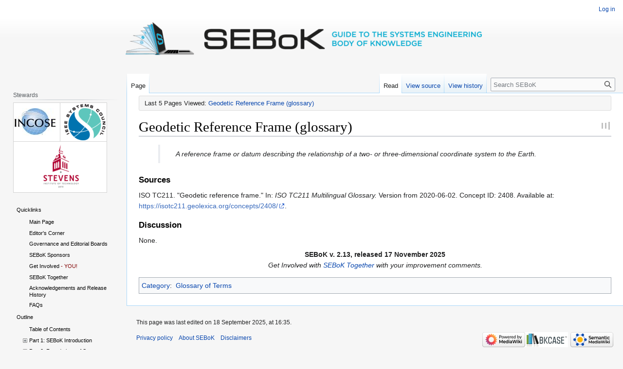

--- FILE ---
content_type: text/html; charset=UTF-8
request_url: https://sebokwiki.org/wiki/Geodetic_Reference_Frame_(glossary)
body_size: 90360
content:
<!DOCTYPE html>
<html class="client-nojs" lang="en" dir="ltr">
<head>
<meta charset="UTF-8"/>
<title>Geodetic Reference Frame (glossary) - SEBoK</title>
<script>document.documentElement.className="client-js";RLCONF={"wgBreakFrames":false,"wgSeparatorTransformTable":["",""],"wgDigitTransformTable":["",""],"wgDefaultDateFormat":"dmy","wgMonthNames":["","January","February","March","April","May","June","July","August","September","October","November","December"],"wgRequestId":"ecdd2d810257ee9b4f67244c","wgCSPNonce":false,"wgCanonicalNamespace":"","wgCanonicalSpecialPageName":false,"wgNamespaceNumber":0,"wgPageName":"Geodetic_Reference_Frame_(glossary)","wgTitle":"Geodetic Reference Frame (glossary)","wgCurRevisionId":76148,"wgRevisionId":76148,"wgArticleId":7079,"wgIsArticle":true,"wgIsRedirect":false,"wgAction":"view","wgUserName":null,"wgUserGroups":["*"],"wgCategories":["Glossary of Terms"],"wgPageContentLanguage":"en","wgPageContentModel":"wikitext","wgRelevantPageName":"Geodetic_Reference_Frame_(glossary)","wgRelevantArticleId":7079,"wgIsProbablyEditable":false,"wgRelevantPageIsProbablyEditable":false,"wgRestrictionEdit":[],
"wgRestrictionMove":[],"wgPageFormsTargetName":null,"wgPageFormsAutocompleteValues":[],"wgPageFormsAutocompleteOnAllChars":false,"wgPageFormsFieldProperties":[],"wgPageFormsCargoFields":[],"wgPageFormsDependentFields":[],"wgPageFormsCalendarValues":[],"wgPageFormsCalendarParams":[],"wgPageFormsCalendarHTML":null,"wgPageFormsGridValues":[],"wgPageFormsGridParams":[],"wgPageFormsContLangYes":null,"wgPageFormsContLangNo":null,"wgPageFormsContLangMonths":[],"wgPageFormsHeightForMinimizingInstances":800,"wgPageFormsShowOnSelect":[],"wgPageFormsScriptPath":"/w/extensions/PageForms","edgValues":null,"wgPageFormsEDSettings":null,"wgAmericanDates":false,"VEForAllToolbarNormal":[{"header":"visualeditor-toolbar-paragraph-format","title":"visualeditor-toolbar-format-tooltip","type":"menu","include":{"group":"format"},"promote":["paragraph"],"demote":["preformatted","blockquote"]},{"header":"visualeditor-toolbar-text-style","title":"visualeditor-toolbar-style-tooltip","include":["bold","italic",
"moreTextStyle"]},{"include":["link"]},{"header":"visualeditor-toolbar-structure","title":"visualeditor-toolbar-structure","type":"list","icon":"listBullet","include":{"group":"structure"},"demote":["outdent","indent"]},{"header":"visualeditor-toolbar-insert","title":"visualeditor-toolbar-insert","type":"list","icon":"add","label":"","include":["insertTable","specialCharacter","warningblock","preformatted","infoblock","ideablock","dontblock","pinblock"]}],"VEForAllToolbarWide":[{"header":"visualeditor-toolbar-paragraph-format","title":"visualeditor-toolbar-format-tooltip","type":"menu","include":{"group":"format"},"promote":["paragraph"],"demote":["preformatted","blockquote"]},{"header":"visualeditor-toolbar-text-style","title":"visualeditor-toolbar-style-tooltip","include":["bold","italic","moreTextStyle"]},{"include":["link"]},{"header":"visualeditor-toolbar-structure","title":"visualeditor-toolbar-structure","type":"list","icon":"listBullet","include":{"group":"structure"},"demote":
["outdent","indent"]},{"header":"visualeditor-toolbar-insert","title":"visualeditor-toolbar-insert","type":"list","icon":"add","label":"","include":["media","insertTable","specialCharacter","warningblock","preformatted","infoblock","ideablock","dontblock","pinblock"]}],"wgVisualEditor":{"pageLanguageCode":"en","pageLanguageDir":"ltr","pageVariantFallbacks":"en"},"wgVector2022PreviewPages":[],"wgULSAcceptLanguageList":[],"wgULSCurrentAutonym":"English","wgMediaViewerOnClick":true,"wgMediaViewerEnabledByDefault":true,"JSBreadCrumbs":{"SiteMaxCrumbs":5,"GlobalMaxCrumbs":20,"ShowAction":false,"ShowSite":false,"Domain":false,"HorizontalSeparator":"»","Horizontal":true,"CSSSelector":[],"LeadingDescription":"Last 5 Pages Viewed:","MaxLength":40,"PageName":"Geodetic Reference Frame (glossary)","Action":""},"VEForAll":{"VisualEditorEnable":1},"wgEditSubmitButtonLabelPublish":false,"wgULSPosition":"personal","wgULSisCompactLinksEnabled":false};RLSTATE={"site.styles":"ready","user.styles":
"ready","user":"ready","user.options":"loading","ext.slideshow.css":"ready","skins.vector.styles.legacy":"ready","ext.visualEditor.desktopArticleTarget.noscript":"ready","ext.smw.style":"ready","ext.smw.tooltip.styles":"ready","ext.uls.pt":"ready"};RLPAGEMODULES=["ext.sebok","ext.slideshow.main","ext.treeandmenu","ext.smw.style","ext.smw.tooltips","smw.entityexaminer","site","mediawiki.page.ready","skins.vector.legacy.js","ext.JSBreadCrumbs","ext.SimpleTooltip","ext.veforall.core.desktop","ext.visualEditor.desktopArticleTarget.init","ext.visualEditor.targetLoader"];</script>
<script>(RLQ=window.RLQ||[]).push(function(){mw.loader.implement("user.options@12s5i",function($,jQuery,require,module){mw.user.tokens.set({"patrolToken":"+\\","watchToken":"+\\","csrfToken":"+\\"});});});</script>
<link rel="stylesheet" href="/w/load.php?lang=en&amp;modules=ext.slideshow.css%7Cext.smw.style%7Cext.smw.tooltip.styles%7Cext.uls.pt%7Cext.visualEditor.desktopArticleTarget.noscript%7Cskins.vector.styles.legacy&amp;only=styles&amp;skin=vector"/>
<script async="" src="/w/load.php?lang=en&amp;modules=startup&amp;only=scripts&amp;raw=1&amp;skin=vector"></script>
<link rel="stylesheet" href="/w/extensions/SEBoK/sebok.css" media="screen"/><link rel="stylesheet" href="/w/extensions/SEBoK/sebok.newlogos.css" media="screen"/><style>#mw-indicator-mw-helplink {display:none;}</style>
<meta name="ResourceLoaderDynamicStyles" content=""/>
<link rel="stylesheet" href="/w/load.php?lang=en&amp;modules=site.styles&amp;only=styles&amp;skin=vector"/>
<meta name="generator" content="MediaWiki 1.39.11"/>
<meta name="format-detection" content="telephone=no"/>
<meta name="keywords" content="Systems, Enginieering, Knowledge, Systems Engineering, Body of Knowledge, systems thinking, community, development, curriculum,  model based systems engineering, software engineering, project management, design, implementation, references, history, foundation"/>
<meta name="twitter:card" content="summary_large_image"/>
<meta name="viewport" content="width=1000"/>
<link rel="alternate" type="application/rdf+xml" title="Geodetic Reference Frame (glossary)" href="/w/index.php?title=Special:ExportRDF/Geodetic_Reference_Frame_(glossary)&amp;xmlmime=rdf"/>
<link rel="icon" href="/extensions/SEBoK/local_images/favicon/favicon.ico"/>
<link rel="search" type="application/opensearchdescription+xml" href="/w/opensearch_desc.php" title="SEBoK (en)"/>
<link rel="EditURI" type="application/rsd+xml" href="https://sebokwiki.org/w/api.php?action=rsd"/>
<script src="//rum-static.pingdom.net/pa-5d56894a9623b000080001b5.js" async></script>
<!-- MSEBOK-63 Favicon -->
<link rel="shortcut icon" href="/favicon.ico" sizes="any" />
<link rel="icon" type="image/svg+xml" href="/favicon.svg" />
<link rel="icon" type="image/png" href="/favicon-96x96.png" sizes="96x96" />
<link rel="apple-touch-icon" sizes="180x180" href="/apple-touch-icon.png" />
<meta name="apple-mobile-web-app-title" content="SEBoK" />
<link rel="manifest" href="/site.webmanifest" />
<meta property="og:title" content="Geodetic Reference Frame (glossary)"/>
<meta property="og:site_name" content="SEBoK"/>
<meta property="og:url" content="https://sebokwiki.org/wiki/Geodetic_Reference_Frame_(glossary)"/>
<meta property="og:image" content="https://sebokwiki.org/w/extensions/SEBoK/local_images/SEBoK_Banner3-cropped.png"/>
<meta property="article:modified_time" content="2025-09-18T16:35:37Z"/>
<meta property="article:published_time" content="2025-09-18T16:35:37Z"/>
<script type="application/ld+json">{"@context":"http:\/\/schema.org","@type":"Article","name":"Geodetic Reference Frame (glossary) - SEBoK","headline":"Geodetic Reference Frame (glossary) - SEBoK","mainEntityOfPage":"<span class=\"mw-page-title-main\">Geodetic Reference Frame (glossary)<\/span>","identifier":"https:\/\/sebokwiki.org\/wiki\/Geodetic_Reference_Frame_(glossary)","url":"https:\/\/sebokwiki.org\/wiki\/Geodetic_Reference_Frame_(glossary)","dateModified":"2025-09-18T16:35:37Z","datePublished":"2025-09-18T16:35:37Z","image":{"@type":"ImageObject","url":"https:\/\/sebokwiki.org\/w\/extensions\/SEBoK\/local_images\/SEBoK_Banner3-cropped.png"},"author":{"@type":"Organization","name":"SEBoK","url":"https:\/\/sebokwiki.org","logo":{"@type":"ImageObject","url":"https:\/\/sebokwiki.org\/w\/extensions\/SEBoK\/local_images\/SEBoK_Banner3-cropped.png","caption":"SEBoK"}},"publisher":{"@type":"Organization","name":"SEBoK","url":"https:\/\/sebokwiki.org","logo":{"@type":"ImageObject","url":"https:\/\/sebokwiki.org\/w\/extensions\/SEBoK\/local_images\/SEBoK_Banner3-cropped.png","caption":"SEBoK"}},"potentialAction":{"@type":"SearchAction","target":"https:\/\/sebokwiki.org\/w\/index.php?title=Special:Search&search={search_term}","query-input":"required name=search_term"}}</script>
</head>
<body class="mediawiki ltr sitedir-ltr mw-hide-empty-elt ns-0 ns-subject page-Geodetic_Reference_Frame_glossary rootpage-Geodetic_Reference_Frame_glossary skin-vector action-view skin-vector-legacy vector-feature-language-in-header-enabled vector-feature-language-in-main-page-header-disabled vector-feature-language-alert-in-sidebar-disabled vector-feature-sticky-header-disabled vector-feature-sticky-header-edit-disabled vector-feature-table-of-contents-disabled vector-feature-visual-enhancement-next-disabled"><div id="mw-page-base" class="noprint"></div>
<div id="mw-head-base" class="noprint"></div>
<div id="content" class="mw-body" role="main">
	<a id="top"></a>
	<div id="siteNotice"></div>
	<div class="mw-indicators">
	<div id="mw-indicator-smw-entity-examiner" class="mw-indicator"><div class="smw-entity-examiner smw-indicator-vertical-bar-loader" data-subject="Geodetic_Reference_Frame_(glossary)#0##" data-dir="ltr" data-uselang="" title="Running an examiner in the background"></div></div>
	</div>
	<h1 id="firstHeading" class="firstHeading mw-first-heading"><span class="mw-page-title-main">Geodetic Reference Frame (glossary)</span></h1>
	<div id="bodyContent" class="vector-body">
		<div id="siteSub" class="noprint">From SEBoK</div>
		<div id="contentSub"></div>
		<div id="contentSub2"></div>
		
		<div id="jump-to-nav"></div>
		<a class="mw-jump-link" href="#mw-head">Jump to navigation</a>
		<a class="mw-jump-link" href="#searchInput">Jump to search</a>
		<div id="mw-content-text" class="mw-body-content mw-content-ltr" lang="en" dir="ltr"><div class="mw-parser-output"><blockquote><p><i>A reference frame or datum describing the relationship of a two- or three-dimensional coordinate system to the Earth.</i></p></blockquote>
<h3><span class="mw-headline" id="Sources">Sources</span></h3>
<p>ISO TC211. "Geodetic reference frame." In: <i>ISO TC211 Multilingual Glossary.</i> Version from 2020-06-02. Concept ID: 2408. Available at: <a rel="nofollow" class="external text" href="https://isotc211.geolexica.org/concepts/2408/">https://isotc211.geolexica.org/concepts/2408/</a>.
</p>
<h3><span class="mw-headline" id="Discussion">Discussion</span></h3>
<p>None.
</p><div class='hf-nsfooter' id='hf-nsfooter-'><center><b>SEBoK v. 2.13, released 17 November 2025</b>
<br /><i>Get Involved with <a href="/wiki/SEBoK_Together" title="SEBoK Together">SEBoK Together</a> with your improvement comments.</i></center></div>
<!-- 
NewPP limit report
Cached time: 20260120174513
Cache expiry: 86400
Reduced expiry: false
Complications: []
[SMW] In‐text annotation parser time: 0.001 seconds
CPU time usage: 0.009 seconds
Real time usage: 0.013 seconds
Preprocessor visited node count: 6/1000000
Post‐expand include size: 0/2097152 bytes
Template argument size: 0/2097152 bytes
Highest expansion depth: 2/100
Expensive parser function count: 0/100
Unstrip recursion depth: 0/20
Unstrip post‐expand size: 0/5000000 bytes
-->
<!--
Transclusion expansion time report (%,ms,calls,template)
100.00%    0.000      1 -total
-->

<!-- Saved in parser cache with key sebok_prod_new-bkcase_:pcache:idhash:7079-0!canonical and timestamp 20260120174513 and revision id 76148.
 -->
</div>
<div class="printfooter" data-nosnippet="">Retrieved from "<a dir="ltr" href="https://sebokwiki.org/w/index.php?title=Geodetic_Reference_Frame_(glossary)&amp;oldid=76148">https://sebokwiki.org/w/index.php?title=Geodetic_Reference_Frame_(glossary)&amp;oldid=76148</a>"</div></div>
		<div id="catlinks" class="catlinks" data-mw="interface"><div id="mw-normal-catlinks" class="mw-normal-catlinks"><a href="/wiki/Special:Categories" title="Special:Categories">Category</a>: <ul><li><a href="/wiki/Category:Glossary_of_Terms" title="Category:Glossary of Terms">Glossary of Terms</a></li></ul></div></div>
	</div>
</div>

<div id="mw-navigation">
	<h2>Navigation menu</h2>
	<div id="mw-head">
		

<nav id="p-personal" class="vector-menu mw-portlet mw-portlet-personal vector-user-menu-legacy" aria-labelledby="p-personal-label" role="navigation"  >
	<h3
		id="p-personal-label"
		
		class="vector-menu-heading "
	>
		<span class="vector-menu-heading-label">Personal tools</span>
	</h3>
	<div class="vector-menu-content">
		
		<ul class="vector-menu-content-list"><li id="pt-login" class="mw-list-item"><a href="/w/index.php?title=Special:UserLogin&amp;returnto=Geodetic+Reference+Frame+%28glossary%29" title="You are encouraged to log in; however, it is not mandatory [o]" accesskey="o"><span>Log in</span></a></li></ul>
		
	</div>
</nav>

		<div id="left-navigation">
			

<nav id="p-namespaces" class="vector-menu mw-portlet mw-portlet-namespaces vector-menu-tabs vector-menu-tabs-legacy" aria-labelledby="p-namespaces-label" role="navigation"  >
	<h3
		id="p-namespaces-label"
		
		class="vector-menu-heading "
	>
		<span class="vector-menu-heading-label">Namespaces</span>
	</h3>
	<div class="vector-menu-content">
		
		<ul class="vector-menu-content-list"><li id="ca-nstab-main" class="selected mw-list-item"><a href="/wiki/Geodetic_Reference_Frame_(glossary)" title="View the content page [c]" accesskey="c"><span>Page</span></a></li><li id="ca-talk" class="new mw-list-item"><a href="/w/index.php?title=Talk:Geodetic_Reference_Frame_(glossary)&amp;action=edit&amp;redlink=1" rel="discussion" title="Discussion about the content page (page does not exist) [t]" accesskey="t"><span>Discussion</span></a></li></ul>
		
	</div>
</nav>

			

<nav id="p-variants" class="vector-menu mw-portlet mw-portlet-variants emptyPortlet vector-menu-dropdown" aria-labelledby="p-variants-label" role="navigation"  >
	<input type="checkbox"
		id="p-variants-checkbox"
		role="button"
		aria-haspopup="true"
		data-event-name="ui.dropdown-p-variants"
		class="vector-menu-checkbox"
		aria-labelledby="p-variants-label"
	/>
	<label
		id="p-variants-label"
		 aria-label="Change language variant"
		class="vector-menu-heading "
	>
		<span class="vector-menu-heading-label">English</span>
	</label>
	<div class="vector-menu-content">
		
		<ul class="vector-menu-content-list"></ul>
		
	</div>
</nav>

		</div>
		<div id="right-navigation">
			

<nav id="p-views" class="vector-menu mw-portlet mw-portlet-views vector-menu-tabs vector-menu-tabs-legacy" aria-labelledby="p-views-label" role="navigation"  >
	<h3
		id="p-views-label"
		
		class="vector-menu-heading "
	>
		<span class="vector-menu-heading-label">Views</span>
	</h3>
	<div class="vector-menu-content">
		
		<ul class="vector-menu-content-list"><li id="ca-view" class="selected mw-list-item"><a href="/wiki/Geodetic_Reference_Frame_(glossary)"><span>Read</span></a></li><li id="ca-viewsource" class="mw-list-item"><a href="/w/index.php?title=Geodetic_Reference_Frame_(glossary)&amp;action=edit" title="This page is protected.&#10;You can view its source [e]" accesskey="e"><span>View source</span></a></li><li id="ca-history" class="mw-list-item"><a href="/w/index.php?title=Geodetic_Reference_Frame_(glossary)&amp;action=history" title="Past revisions of this page [h]" accesskey="h"><span>View history</span></a></li></ul>
		
	</div>
</nav>

			

<nav id="p-cactions" class="vector-menu mw-portlet mw-portlet-cactions emptyPortlet vector-menu-dropdown" aria-labelledby="p-cactions-label" role="navigation"  title="More options" >
	<input type="checkbox"
		id="p-cactions-checkbox"
		role="button"
		aria-haspopup="true"
		data-event-name="ui.dropdown-p-cactions"
		class="vector-menu-checkbox"
		aria-labelledby="p-cactions-label"
	/>
	<label
		id="p-cactions-label"
		
		class="vector-menu-heading "
	>
		<span class="vector-menu-heading-label">More</span>
	</label>
	<div class="vector-menu-content">
		
		<ul class="vector-menu-content-list"></ul>
		
	</div>
</nav>

			
<div id="p-search" role="search" class="vector-search-box-vue  vector-search-box-show-thumbnail vector-search-box-auto-expand-width vector-search-box">
	<div>
			<h3 >
				<label for="searchInput">Search</label>
			</h3>
		<form action="/w/index.php" id="searchform"
			class="vector-search-box-form">
			<div id="simpleSearch"
				class="vector-search-box-inner"
				 data-search-loc="header-navigation">
				<input class="vector-search-box-input"
					 type="search" name="search" placeholder="Search SEBoK" aria-label="Search SEBoK" autocapitalize="sentences" title="Search SEBoK [f]" accesskey="f" id="searchInput"
				>
				<input type="hidden" name="title" value="Special:Search">
				<input id="mw-searchButton"
					 class="searchButton mw-fallbackSearchButton" type="submit" name="fulltext" title="Search the pages for this text" value="Search">
				<input id="searchButton"
					 class="searchButton" type="submit" name="go" title="Go to a page with this exact name if it exists" value="Go">
			</div>
		</form>
	</div>
</div>

		</div>
	</div>
	

<div id="mw-panel">
	<div id="p-logo" role="banner">
		<a class="mw-wiki-logo" href="/wiki/Guide_to_the_Systems_Engineering_Body_of_Knowledge_(SEBoK)"
			title="Visit the main page"></a>
	</div>
	

<nav id="p-Stewards" class="vector-menu mw-portlet mw-portlet-Stewards vector-menu-portal portal" aria-labelledby="p-Stewards-label" role="navigation"  >
	<h3
		id="p-Stewards-label"
		
		class="vector-menu-heading "
	>
		<span class="vector-menu-heading-label">Stewards</span>
	</h3>
	<div class="vector-menu-content">
		
		<ul class="vector-menu-content-list"></ul>
		<div class="after-portlet after-portlet-Stewards"><div class="mw-parser-output"><div id="steward-logos">
<table>
<tbody><tr>
<td style="background-color: #ffffff; padding-right: 8px; vertical-align:middle;"><a href="https://www.incose.org/" rel="nofollow"><img alt="INCOSE-logo-2016.jpg" src="/w/images/thumb/e/e0/INCOSE-logo-2016.jpg/85px-INCOSE-logo-2016.jpg" decoding="async" width="85" height="57" srcset="/w/images/thumb/e/e0/INCOSE-logo-2016.jpg/128px-INCOSE-logo-2016.jpg 1.5x, /w/images/thumb/e/e0/INCOSE-logo-2016.jpg/170px-INCOSE-logo-2016.jpg 2x" data-file-width="1000" data-file-height="673" /></a>
</td>
<td style="background-color: #ffffff; padding-left: 8px;"><div class="center"><div class="floatnone"><a href="https://ieeesystemscouncil.org/" title="Institute of Electrical and Electronics Engineers Computer Society" rel="nofollow"><img alt="Institute of Electrical and Electronics Engineers Computer Society" src="/w/images/thumb/1/12/Ieee_systems_council_logo.png/85px-Ieee_systems_council_logo.png" decoding="async" width="85" height="75" srcset="/w/images/thumb/1/12/Ieee_systems_council_logo.png/128px-Ieee_systems_council_logo.png 1.5x, /w/images/thumb/1/12/Ieee_systems_council_logo.png/170px-Ieee_systems_council_logo.png 2x" data-file-width="220" data-file-height="193" /></a></div></div>
</td></tr>
<tr>
<td colspan="2" style="background-color: #ffffff"><div class="center"><div class="floatnone"><a href="https://sercuarc.org/" title="Systems Engineering Research" rel="nofollow"><img alt="Systems Engineering Research" src="/w/images/thumb/0/0b/Stevens-Official-PMSColor-R.png/90px-Stevens-Official-PMSColor-R.png" decoding="async" width="90" height="100" srcset="/w/images/thumb/0/0b/Stevens-Official-PMSColor-R.png/135px-Stevens-Official-PMSColor-R.png 1.5x, /w/images/thumb/0/0b/Stevens-Official-PMSColor-R.png/180px-Stevens-Official-PMSColor-R.png 2x" data-file-width="367" data-file-height="407" /></a></div></div>
</td></tr></tbody></table>
</div></div></div>
	</div>
</nav>

	

<nav id="p-Quicklinks" class="vector-menu mw-portlet mw-portlet-Quicklinks vector-menu-portal portal" aria-labelledby="p-Quicklinks-label" role="navigation"  >
	<h3
		id="p-Quicklinks-label"
		
		class="vector-menu-heading "
	>
		<span class="vector-menu-heading-label">Quicklinks</span>
	</h3>
	<div class="vector-menu-content">
		
		<ul class="vector-menu-content-list"><li id="n-Main-Page" class="mw-list-item"><a href="/wiki/Main_Page"><span>Main Page</span></a></li><li id="n-Note-to-Reviewers" class="mw-list-item"><a href="/wiki/Note_to_Reviewers"><span>Note to Reviewers</span></a></li><li id="n-How-to-Read-the-SEBoK" class="mw-list-item"><a href="/wiki/How_to_Read_the_SEBoK"><span>How to Read the SEBoK</span></a></li><li id="n-Acknowledgements" class="mw-list-item"><a href="/wiki/Acknowledgements"><span>Acknowledgements</span></a></li><li id="n-Copyright-Information" class="mw-list-item"><a href="/wiki/Bkcase_wiki:Copyright"><span>Copyright Information</span></a></li><li id="n-About-the-SEBoK" class="mw-list-item"><a href="/wiki/1.0_SEBoK:About"><span>About the SEBoK</span></a></li><li id="n-Download-SEBoK-PDF" class="mw-list-item"><a href="/wiki/Download_SEBoK_PDF"><span>Download SEBoK PDF</span></a></li></ul>
		
	</div>
</nav>


<nav id="p-Outline" class="vector-menu mw-portlet mw-portlet-Outline vector-menu-portal portal" aria-labelledby="p-Outline-label" role="navigation"  >
	<h3
		id="p-Outline-label"
		
		class="vector-menu-heading "
	>
		<span class="vector-menu-heading-label">Outline</span>
	</h3>
	<div class="vector-menu-content">
		
		<ul class="vector-menu-content-list"><li id="n-Table-of-Contents" class="mw-list-item"><a href="/wiki/SEBoK_0.75_Outline"><span>Table of Contents</span></a></li><li id="n-Part-1:-Introduction" class="mw-list-item"><a href="/wiki/SEBoK_0.5_Introduction"><span>Part 1: Introduction</span></a></li><li id="n-Part-2:-Systems" class="mw-list-item"><a href="/wiki/Systems"><span>Part 2: Systems</span></a></li><li id="n-Part-3:-SE-and-Management" class="mw-list-item"><a href="/wiki/Systems_Engineering_and_Management"><span>Part 3: SE and Management</span></a></li><li id="n-Part-4:-Applications-of-SE" class="mw-list-item"><a href="/wiki/Applications_of_Systems_Engineering"><span>Part 4: Applications of SE</span></a></li><li id="n-Part-5:-Enabling-SE" class="mw-list-item"><a href="/wiki/Enabling_Systems_Engineering"><span>Part 5: Enabling SE</span></a></li><li id="n-Part-6:-Related-Disciplines" class="mw-list-item"><a href="/wiki/Related_Disciplines"><span>Part 6: Related Disciplines</span></a></li><li id="n-Part-7:-Examples" class="mw-list-item"><a href="/wiki/Systems_Engineering_Implementation_Examples"><span>Part 7: Examples</span></a></li></ul>
		
	</div>
</nav>


<nav id="p-Navigation" class="vector-menu mw-portlet mw-portlet-Navigation vector-menu-portal portal" aria-labelledby="p-Navigation-label" role="navigation"  >
	<h3
		id="p-Navigation-label"
		
		class="vector-menu-heading "
	>
		<span class="vector-menu-heading-label">Navigation</span>
	</h3>
	<div class="vector-menu-content">
		
		<ul class="vector-menu-content-list"><li id="n-Knowledge-Areas" class="mw-list-item"><a href="/wiki/Category:Knowledge_Area"><span>Knowledge Areas</span></a></li><li id="n-Topics" class="mw-list-item"><a href="/wiki/Category:Topic"><span>Topics</span></a></li><li id="n-Use-Cases" class="mw-list-item"><a href="/wiki/Category:Use_Case"><span>Use Cases</span></a></li><li id="n-Case-Studies" class="mw-list-item"><a href="/wiki/Category:Case_Study"><span>Case Studies</span></a></li><li id="n-Vignettes" class="mw-list-item"><a href="/wiki/Category:Vignette"><span>Vignettes</span></a></li><li id="n-Glossary-of-Terms" class="mw-list-item"><a href="/wiki/Category:Glossary_of_Terms"><span>Glossary of Terms</span></a></li><li id="n-Acronyms" class="mw-list-item"><a href="/wiki/Acronyms"><span>Acronyms</span></a></li><li id="n-Primary-References" class="mw-list-item"><a href="/wiki/Category:Primary_Reference"><span>Primary References</span></a></li></ul>
		
	</div>
</nav>


<nav id="p-tb" class="vector-menu mw-portlet mw-portlet-tb vector-menu-portal portal" aria-labelledby="p-tb-label" role="navigation"  >
	<h3
		id="p-tb-label"
		
		class="vector-menu-heading "
	>
		<span class="vector-menu-heading-label">Tools</span>
	</h3>
	<div class="vector-menu-content">
		
		<ul class="vector-menu-content-list"><li id="t-whatlinkshere" class="mw-list-item"><a href="/wiki/Special:WhatLinksHere/Geodetic_Reference_Frame_(glossary)" title="A list of all wiki pages that link here [j]" accesskey="j"><span>What links here</span></a></li><li id="t-recentchangeslinked" class="mw-list-item"><a href="/wiki/Special:RecentChangesLinked/Geodetic_Reference_Frame_(glossary)" rel="nofollow" title="Recent changes in pages linked from this page [k]" accesskey="k"><span>Related changes</span></a></li><li id="t-specialpages" class="mw-list-item"><a href="/wiki/Special:SpecialPages" title="A list of all special pages [q]" accesskey="q"><span>Special pages</span></a></li><li id="t-print" class="mw-list-item"><a href="javascript:print();" rel="alternate" title="Printable version of this page [p]" accesskey="p"><span>Printable version</span></a></li><li id="t-permalink" class="mw-list-item"><a href="/w/index.php?title=Geodetic_Reference_Frame_(glossary)&amp;oldid=76148" title="Permanent link to this revision of this page"><span>Permanent link</span></a></li><li id="t-info" class="mw-list-item"><a href="/w/index.php?title=Geodetic_Reference_Frame_(glossary)&amp;action=info" title="More information about this page"><span>Page information</span></a></li><li id="t-cite" class="mw-list-item"><a href="/w/index.php?title=Special:CiteThisPage&amp;page=Geodetic_Reference_Frame_%28glossary%29&amp;id=76148&amp;wpFormIdentifier=titleform" title="Information on how to cite this page"><span>Cite this page</span></a></li></ul>
		
	</div>
</nav>


<nav id="p-_" class="vector-menu mw-portlet mw-portlet- vector-menu-portal portal" aria-labelledby="p-_-label" role="navigation"  >
	<h3
		id="p-_-label"
		
		class="vector-menu-heading "
	>
		<span class="vector-menu-heading-label"> </span>
	</h3>
	<div class="vector-menu-content">
		
		<ul class="vector-menu-content-list"></ul>
		<div class="after-portlet after-portlet-"><div class="fancytree todo" id="_75"><div class="opts" style="display:none">{"openlevels":0,"minExpandLevel":2}</div><ul id="treeData" style="display:none"><li class="root">Quicklinks<ul><li><span><a href="/wiki/Main_Page" class="mw-redirect" title="Main Page">Main Page</a></span></li>
<li><span><a href="/wiki/Editor%27s_Corner" title="Editor&#39;s Corner">Editor's Corner</a></span></li>
<li><span><a href="/wiki/Governance_and_Editorial_Boards" title="Governance and Editorial Boards">Governance and Editorial Boards</a></span></li>
<li><span><a href="/wiki/SEBoK_Sponsors" title="SEBoK Sponsors">SEBoK Sponsors</a></span></li>
<li><span><a href="/wiki/Get_Involved" title="Get Involved">Get Involved</a><span style="color:#800000"> - YOU!</span></span></li>
<li><span><a href="/wiki/SEBoK_Together" title="SEBoK Together">SEBoK Together</a></span></li>
<li><span><a href="/wiki/Acknowledgements_and_Release_History" title="Acknowledgements and Release History">Acknowledgements and Release History</a></span></li>
<li><span><a href="/wiki/FAQs" title="FAQs">FAQs</a></span></li></ul></li></ul></div><script type="">if('prepareTAM' in window) window.prepareTAM();</script>
<div id="outline-tree"><div class="fancytree todo"><div class="opts" style="display:none">{"minExpandLevel":2}</div><ul id="treeData" style="display:none"><li class="root">Outline<ul><li><span><a href="/wiki/SEBoK_Table_of_Contents" title="SEBoK Table of Contents">Table of Contents</a></span></li>
<li><span><a href="/wiki/SEBoK_Introduction" class="cat-part cat-part_1" title="SEBoK Introduction">Part 1: SEBoK Introduction</a></span>
<ul><li><span><a href="/wiki/Introduction_to_the_SEBoK" class="cat-introduction_to_the_sebok cat-part_1" title="Introduction to the SEBoK">Introduction to the SEBoK</a></span>
<ul><li><span><a href="/wiki/Scope_of_the_SEBoK" class="cat-introduction_to_the_sebok cat-part_1" title="Scope of the SEBoK">Scope of the SEBoK</a></span></li>
<li><span><a href="/wiki/Structure_of_the_SEBoK" class="cat-introduction_to_the_sebok cat-part_1" title="Structure of the SEBoK">Structure of the SEBoK</a></span></li></ul></li>
<li><span><a href="/wiki/Introduction_to_Systems_Engineering" class="cat-introduction_to_systems_engineering cat-part_1" title="Introduction to Systems Engineering">Introduction to Systems Engineering</a> </span>
<ul><li><span><a href="/wiki/Systems_Engineering_Overview" class="cat-introduction_to_systems_engineering cat-part_1" title="Systems Engineering Overview">Systems Engineering Overview</a></span></li>
<li><span><a href="/wiki/Fundamentals_for_Digital_Engineering" class="cat-introduction_to_systems_engineering cat-part_1 cat-topic" title="Fundamentals for Digital Engineering">Fundamentals for Digital Engineering</a></span></li>
<li><span><a href="/wiki/Economic_Value_of_Systems_Engineering" class="cat-introduction_to_systems_engineering cat-part_1 cat-topic" title="Economic Value of Systems Engineering">Economic Value of Systems Engineering</a></span></li>
<li><span><a href="/wiki/A_Brief_History_of_Systems_Engineering" title="A Brief History of Systems Engineering">A Brief History of Systems Engineering</a></span></li>
<li><span><a href="/wiki/Systems_Engineering:_Historic_and_Future_Challenges" class="cat-introduction_to_systems_engineering cat-part_1 cat-topic" title="Systems Engineering: Historic and Future Challenges">Systems Engineering: Historic and Future Challenges</a></span></li>
<li><span><a href="/wiki/Systems_Engineering_and_Other_Disciplines" class="cat-introduction_to_systems_engineering cat-part_1" title="Systems Engineering and Other Disciplines">Systems Engineering and Other Disciplines</a></span></li>
<li><span><a href="/wiki/Fundamentals_for_Future_Systems_Engineering" title="Fundamentals for Future Systems Engineering">Fundamentals for Future Systems Engineering</a></span></li></ul></li>
<li><span><a href="/wiki/SEBoK_Users_and_Uses" class="cat-part_1 cat-sebok_users_and_uses" title="SEBoK Users and Uses">SEBoK Users and Uses</a></span>
<ul><li><span><a href="/wiki/Guidance_for_Systems_Engineering_Novices" class="cat-part_1 cat-sebok_users_and_uses" title="Guidance for Systems Engineering Novices">Guidance for Systems Engineering Novices</a></span></li>
<li><span><a href="/wiki/Guidance_for_Systems_Engineers" class="cat-part_1 cat-sebok_users_and_uses cat-use_case" title="Guidance for Systems Engineers">Guidance for Systems Engineers</a></span></li>
<li><span><a href="/wiki/Guidance_for_Engineers" class="cat-part_1 cat-sebok_users_and_uses cat-use_case" title="Guidance for Engineers">Guidance for Engineers</a></span></li>
<li><span><a href="/wiki/Guidance_for_Systems_Engineering_Customers" class="cat-part_1 cat-sebok_users_and_uses cat-use_case" title="Guidance for Systems Engineering Customers">Guidance for Systems Engineering Customers</a></span></li>
<li><span><a href="/wiki/Guidance_for_Educators_and_Researchers" class="cat-part_1 cat-sebok_users_and_uses cat-use_case" title="Guidance for Educators and Researchers">Guidance for Educators and Researchers</a></span></li>
<li><span><a href="/wiki/Guidance_for_General_Managers" class="cat-part_1 cat-sebok_users_and_uses cat-use_case" title="Guidance for General Managers">Guidance for General Managers</a></span></li></ul></li></ul></li>
<li><span><a href="/wiki/Foundations_of_Systems_Engineering" class="cat-part cat-part_2" title="Foundations of Systems Engineering">Part 2: Foundations of Systems Engineering</a></span>
<ul><li><span><a href="/wiki/Systems_Engineering_Fundamentals" class="cat-knowledge_area cat-part_2" title="Systems Engineering Fundamentals">Systems Engineering Fundamentals</a></span>
<ul><li><span><a href="/wiki/Introduction_to_Systems_Engineering_Fundamentals" class="cat-part_2 cat-systems_fundamentals cat-topic" title="Introduction to Systems Engineering Fundamentals">Introduction to Systems Engineering Fundamentals</a></span></li>
<li><span><a href="/wiki/Systems_Engineering_Core_Concepts" class="cat-introduction_to_se_transformation cat-part_1 cat-topic" title="Systems Engineering Core Concepts">Systems Engineering Core Concepts</a></span></li>
<li><span><a href="/wiki/Systems_Engineering_Principles" class="cat-part_1 cat-topic" title="Systems Engineering Principles">Systems Engineering Principles</a></span></li>
<li><span><a href="/wiki/Systems_Engineering_Heuristics" class="cat-part_1 cat-topic" title="Systems Engineering Heuristics">Systems Engineering Heuristics</a></span></li></ul></li>
<li><span><a href="/wiki/The_Nature_of_Systems" class="cat-knowledge_area cat-part_2" title="The Nature of Systems">The Nature of Systems</a></span>
<ul><li><span><a href="/wiki/Engineered_Systems" class="cat-part_2 cat-systems_fundamentals cat-topic" title="Engineered Systems">Engineered Systems</a> - <span style="color:#800000">Renamed article</span></span></li>
<li><span><a href="/wiki/Natural_Systems" class="cat-part_2 cat-the_nature_of_systems cat-topic" title="Natural Systems">Natural Systems</a> - <span style="color:#800000">New article</span></span></li>
<li><span><a href="/wiki/Principles_and_Attributes_of_Natural_Systems" class="cat-part_2 cat-the_nature_of_systems cat-topic" title="Principles and Attributes of Natural Systems">Principles and Attributes of Natural Systems</a> - <span style="color:#800000">New article</span></span></li>
<li><span><a href="/wiki/Value_Proposition_for_Systems_Engineering" class="cat-part_2 cat-the_nature_of_systems cat-topic" title="Value Proposition for Systems Engineering">Value Proposition for Systems Engineering</a> - <span style="color:#800000">New article</span></span></li>
<li><span><a href="/wiki/Identity_and_Togetherness_of_Systems" class="cat-part_2 cat-the_nature_of_systems cat-topic" title="Identity and Togetherness of Systems">Identity and Togetherness of Systems</a> - <span style="color:#800000">New article</span></span></li>
<li><span><a href="/wiki/Behavior_and_Dynamics_of_Systems" class="cat-part_2 cat-the_nature_of_systems cat-topic" title="Behavior and Dynamics of Systems">Behavior and Dynamics of Systems</a> - <span style="color:#800000">New article</span></span></li>
<li><span><a href="/wiki/Cycles_and_the_Phases_of_Systems" class="cat-part_2 cat-topic" title="Cycles and the Phases of Systems">Cycles and the Phases of Systems</a> - <span style="color:#800000">Renamed article</span></span></li>
<li><span><a href="/wiki/Purpose_and_the_Capability_of_Systems" class="cat-part_2 cat-the_nature_of_systems cat-topic" title="Purpose and the Capability of Systems">Purpose and the Capability of Systems</a> - <span style="color:#800000">New article</span></span></li>
<li><span><a href="/wiki/Value_and_the_Quality_of_Systems" class="cat-part_2 cat-the_nature_of_systems cat-topic" title="Value and the Quality of Systems">Value and the Quality of Systems</a> - <span style="color:#800000">New article</span></span></li>
<li><span><a href="/wiki/Consciousness_and_the_Experience_of_Systems" class="cat-part_2 cat-the_nature_of_systems cat-topic" title="Consciousness and the Experience of Systems">Consciousness and the Experience of Systems</a> - <span style="color:#800000">New article</span></span></li></ul></li>
<li><span><a href="/wiki/Systems_Science" class="cat-knowledge_area cat-part_2 cat-systems_science" title="Systems Science">Systems Science</a></span>
<ul><li><span><a href="/wiki/History_of_Systems_Science" class="cat-part_2 cat-systems_science cat-topic" title="History of Systems Science">History of Systems Science</a></span></li>
<li><span><a href="/wiki/Systems_Approaches" class="mw-redirect" title="Systems Approaches">Systems Approaches</a></span></li>
<li><span><a href="/wiki/Complexity" class="cat-part_2 cat-systems_science cat-topic" title="Complexity">Complexity</a></span></li>
<li><span><a href="/wiki/Emergence" class="cat-part_2 cat-systems_fundamentals cat-topic" title="Emergence">Emergence</a></span></li></ul></li>
<li><span><a href="/wiki/Systems_Thinking" class="cat-knowledge_area cat-part_2" title="Systems Thinking">Systems Thinking</a></span>
<ul><li><span><a href="/wiki/What_is_Systems_Thinking%3F" class="cat-part_2 cat-systems_thinking cat-topic" title="What is Systems Thinking?">What is Systems Thinking?</a></span></li>
<li><span><a href="/wiki/Concepts_of_Systems_Thinking" class="cat-part_2 cat-systems_thinking cat-topic" title="Concepts of Systems Thinking">Concepts of Systems Thinking</a></span></li>
<li><span><a href="/wiki/Principles_of_Systems_Thinking" class="cat-part_2 cat-systems_thinking cat-topic" title="Principles of Systems Thinking">Principles of Systems Thinking</a></span></li>
<li><span><a href="/wiki/Patterns_of_Systems_Thinking" class="cat-part_2 cat-systems_thinking cat-topic" title="Patterns of Systems Thinking">Patterns of Systems Thinking</a></span></li></ul></li>
<li><span><a href="/wiki/Representing_Systems_with_Models" class="cat-knowledge_area cat-part_2" title="Representing Systems with Models">Representing Systems with Models</a></span>
<ul><li><span><a href="/wiki/What_is_a_Model%3F" class="cat-part_2 cat-representing_systems_with_models cat-topic" title="What is a Model?">What is a Model?</a></span></li>
<li><span><a href="/wiki/Why_Model%3F" class="cat-part_2 cat-representing_systems_with_models cat-topic" title="Why Model?">Why Model?</a></span></li>
<li><span><a href="/wiki/Types_of_Models" class="cat-part_2 cat-representing_systems_with_models cat-topic" title="Types of Models">Types of Models</a></span></li>
<li><span><a href="/wiki/System_Modeling_Concepts" class="cat-part_2 cat-representing_systems_with_models cat-topic" title="System Modeling Concepts">System Modeling Concepts</a></span></li>
<li><span><a href="/wiki/Integrating_Supporting_Aspects_into_System_Models" class="cat-part_2 cat-representing_systems_with_models cat-topic" title="Integrating Supporting Aspects into System Models">Integrating Supporting Aspects into System Models</a></span></li>
<li><span><a href="/wiki/Modeling_Standards" class="cat-part_2 cat-representing_systems_with_models cat-topic" title="Modeling Standards">Modeling Standards</a></span></li></ul></li>
<li><span><a href="/wiki/Systems_Approach_Applied_to_Engineered_Systems" class="cat-knowledge_area cat-part_2" title="Systems Approach Applied to Engineered Systems">Systems Approach Applied to Engineered Systems</a></span>
<ul><li><span><a href="/wiki/Overview_of_the_Systems_Approach" class="cat-part_2 cat-systems_approach_applied_to_engineered_systems cat-topic" title="Overview of the Systems Approach">Overview of the Systems Approach</a></span></li>
<li><span><a href="/wiki/Engineered_System_Context" class="cat-part_2 cat-systems_approach_applied_to_engineered_systems cat-topic" title="Engineered System Context">Engineered System Context</a></span></li>
<li><span><a href="/wiki/Identifying_and_Understanding_Problems_and_Opportunities" class="cat-part_2 cat-systems_approach_applied_to_engineered_systems cat-topic" title="Identifying and Understanding Problems and Opportunities">Identifying and Understanding Problems and Opportunities</a></span></li>
<li><span><a href="/wiki/Synthesizing_Possible_Solutions" class="cat-part_2 cat-systems_approach_applied_to_engineered_systems cat-topic" title="Synthesizing Possible Solutions">Synthesizing Possible Solutions</a></span></li>
<li><span><a href="/wiki/Analysis_and_Selection_between_Alternative_Solutions" class="cat-part_2 cat-systems_approach_applied_to_engineered_systems cat-topic" title="Analysis and Selection between Alternative Solutions">Analysis and Selection between Alternative Solutions</a></span></li>
<li><span><a href="/wiki/Implementing_and_Proving_a_Solution" class="cat-part_2 cat-systems_approach_applied_to_engineered_systems cat-topic" title="Implementing and Proving a Solution">Implementing and Proving a Solution</a></span></li>
<li><span><a href="/wiki/Deploying,_Using,_and_Sustaining_Systems_to_Solve_Problems" class="cat-part_2 cat-systems_approach_applied_to_engineered_systems cat-topic" title="Deploying, Using, and Sustaining Systems to Solve Problems">Deploying, Using, and Sustaining Systems to Solve Problems</a></span></li>
<li><span><a href="/wiki/Applying_the_Systems_Approach" class="cat-part_2 cat-systems_approach_applied_to_engineered_systems cat-topic" title="Applying the Systems Approach">Applying the Systems Approach</a></span></li></ul></li></ul></li>
<li><span><a href="/wiki/Systems_Engineering_and_Management" class="cat-part cat-part_3" title="Systems Engineering and Management">Part 3: SE and Management</a></span>
<ul><li><span><a href="/wiki/Systems_Engineering_STEM_Overview" class="cat-knowledge_area cat-part_3" title="Systems Engineering STEM Overview">Systems Engineering STEM Overview</a></span></li>
<li><span><a href="/wiki/Model-Based_Systems_Engineering_(MBSE)" class="cat-knowledge_area cat-part_3" title="Model-Based Systems Engineering (MBSE)">Model-Based Systems Engineering (MBSE)</a></span></li>
<li><span><a href="/wiki/Life_Cycle_Terms_and_Concepts" class="cat-knowledge_area cat-part_3" title="Life Cycle Terms and Concepts">Life Cycle Terms and Concepts</a></span>
<ul><li><span><a href="/wiki/Life_Cycle_Concepts" class="cat-part_3 cat-topic" title="Life Cycle Concepts">Life Cycle Concepts</a></span></li>
<li><span><a href="/wiki/Life_Cycle_Models" class="cat-part_3 cat-topic" title="Life Cycle Models">Life Cycle Models</a></span></li>
<li><span><a href="/wiki/Life_Cycle_Stages" class="cat-part_3 cat-topic" title="Life Cycle Stages">Life Cycle Stages</a></span></li>
<li><span><a href="/wiki/Technical_Reviews_and_Audits" class="cat-part_3 cat-topic" title="Technical Reviews and Audits">Technical Reviews and Audits</a></span></li></ul></li>
<li><span><a href="/wiki/Development_Approaches" class="cat-knowledge_area cat-part_3" title="Development Approaches">Development Approaches</a></span>
<ul><li><span><a href="/wiki/Development_Approach_Concepts" class="cat-part_3 cat-topic" title="Development Approach Concepts">Development Approach Concepts</a></span></li>
<li><span><a href="/wiki/Sequential_Development_Approach" class="cat-part_3 cat-topic" title="Sequential Development Approach">Sequential Development Approach</a></span></li>
<li><span><a href="/wiki/Incremental_Development_Approach" class="cat-part_3 cat-topic" title="Incremental Development Approach">Incremental Development Approach</a></span></li>
<li><span><a href="/wiki/Evolutionary_Development_Approach" class="cat-part_3 cat-topic" title="Evolutionary Development Approach">Evolutionary Development Approach</a></span></li>
<li><span><a href="/wiki/Agile_Development_Approach" class="cat-part_3 cat-topic" title="Agile Development Approach">Agile Development Approach</a></span></li>
<li><span><a href="/wiki/Lean_Engineering" class="cat-life_cycle_models cat-part_3 cat-topic" title="Lean Engineering">Lean Engineering</a></span></li></ul></li>
<li><span>Agile Systems Engineering</span>
<ul><li><span><a href="/wiki/Agile_Systems_Engineering" class="cat-part_3 cat-topic" title="Agile Systems Engineering">Agile Systems Engineering</a></span></li>
<li><span><a href="/wiki/Industrial_DevOps" class="cat-part_3 cat-topic" title="Industrial DevOps">Industrial DevOps</a></span></li></ul></li>
<li><span><a href="/wiki/Life_Cycle_Model_Selection_and_Adaptation" class="cat-knowledge_area cat-part_3" title="Life Cycle Model Selection and Adaptation">Life Cycle Model Selection and Adaptation</a></span>
<ul><li><span><a href="/wiki/Selecting_the_Life_Cycle_Model" class="cat-part_3 cat-topic" title="Selecting the Life Cycle Model">Selecting the Life Cycle Model</a></span></li>
<li><span><a href="/wiki/Adapting_the_Life_Cycle_Model" class="cat-part_3 cat-topic" title="Adapting the Life Cycle Model">Adapting the Life Cycle Model</a></span></li>
<li><span><a href="/wiki/Selecting_the_Development_Approach" class="cat-part_3 cat-topic" title="Selecting the Development Approach">Selecting the Development Approach</a></span></li>
<li><span><a href="/wiki/Adapting_the_Development_Approach" class="cat-part_3 cat-topic" title="Adapting the Development Approach">Adapting the Development Approach</a></span></li>
<li><span><a href="/wiki/Applying_Life_Cycle_Processes" class="cat-part_3 cat-system_life_cycle_approaches cat-topic" title="Applying Life Cycle Processes">Applying Life Cycle Processes</a></span></li></ul></li>
<li><span><a href="/wiki/Process_Concepts" class="cat-knowledge_area cat-part_3" title="Process Concepts">Process Concepts</a> - <span style="color:#800000">New Knowledge Area</span></span>
<ul><li><span><a href="/wiki/Process_Description" class="cat-pages_with_broken_file_links cat-part_3 cat-process_concepts cat-topic" title="Process Description">Process Description</a> - <span style="color:#800000">New article</span></span></li>
<li><span><a href="/wiki/Process_Concurrency,_Iteration,_and_Recursion" class="cat-part_3 cat-process_concepts cat-topic" title="Process Concurrency, Iteration, and Recursion">Process Concurrency, Iteration, and Recursion</a> - <span style="color:#800000">New article</span></span></li></ul></li>
<li><span><a href="/wiki/Process_Selection_and_Tailoring" class="cat-knowledge_area cat-part_3" title="Process Selection and Tailoring">Process Selection and Tailoring</a> - <span style="color:#800000">New Knowledge Area</span></span>
<ul><li><span><a href="/wiki/Guidelines_for_the_Selection_and_Tailoring_of_Processes" class="cat-part_3 cat-process_concepts cat-topic" title="Guidelines for the Selection and Tailoring of Processes">Guidelines for the Selection and Tailoring of Processes</a> - <span style="color:#800000">New article</span></span></li>
<li><span><a href="/wiki/Using_ISO/IEC/IEEE_24748-2" class="cat-part_3 cat-process_concepts cat-topic" title="Using ISO/IEC/IEEE 24748-2">Using ISO/IEC/IEEE 24748-2</a> - <span style="color:#800000">New article</span></span></li>
<li><span><a href="/wiki/Tailoring" class="cat-part_3 cat-process_concepts cat-topic" title="Tailoring">Tailoring</a> - <span style="color:#800000">New article</span></span></li></ul></li>
<li><span><a href="/wiki/Technical_Management_Processes" class="cat-knowledge_area cat-part_3" title="Technical Management Processes">Technical Management Processes</a> - <span style="color:#800000">Renamed Knowledge Area</span></span>
<ul><li><span><a href="/wiki/Project_Planning" class="cat-part_3 cat-systems_engineering_management cat-topic" title="Project Planning">Project Planning</a> - <span style="color:#800000">Renamed article</span></span></li>
<li><span><a href="/wiki/Project_Assessment_and_Control" class="cat-part_3 cat-systems_engineering_management cat-topic" title="Project Assessment and Control">Project Assessment and Control</a> - <span style="color:#800000">Renamed article</span></span></li>
<li><span><a href="/wiki/Decision_Management" class="cat-part_3 cat-systems_engineering_management cat-topic" title="Decision Management">Decision Management</a></span></li>
<li><span><a href="/wiki/Requirements_Management" class="cat-part_3 cat-systems_engineering_management cat-topic" title="Requirements Management">Requirements Management</a></span></li>
<li><span><a href="/wiki/Risk_Management" class="cat-part_3 cat-systems_engineering_management cat-topic" title="Risk Management">Risk Management</a></span></li>
<li><span><a href="/wiki/Configuration_Management" class="cat-part_3 cat-systems_engineering_management cat-topic" title="Configuration Management">Configuration Management</a></span></li>
<li><span><a href="/wiki/Configuration_Baselines" class="cat-part_3 cat-systems_engineering_management cat-topic" title="Configuration Baselines">Configuration Baselines</a></span></li>
<li><span><a href="/wiki/Configuration_Management_Implementation" class="cat-part_3 cat-systems_engineering_management cat-topic" title="Configuration Management Implementation">Configuration Management Implementation</a></span></li>
<li><span><a href="/wiki/Information_Management" class="cat-part_3 cat-systems_engineering_management cat-topic" title="Information Management">Information Management</a></span></li>
<li><span><a href="/wiki/Quality_Management" class="cat-part_3 cat-systems_engineering_management cat-topic" title="Quality Management">Quality Management</a></span></li>
<li><span><a href="/wiki/Measurement" class="cat-part_3 cat-systems_engineering_management cat-topic" title="Measurement">Measurement</a></span></li></ul></li>
<li><span><a href="/wiki/System_Concept_Definition" class="cat-knowledge_area cat-part_3" title="System Concept Definition">System Concept Definition</a></span>
<ul><li><span><a href="/wiki/Business_or_Mission_Analysis" class="cat-part_3 cat-system_concept_definition cat-topic" title="Business or Mission Analysis">Business or Mission Analysis</a></span></li>
<li><span><a href="/wiki/Stakeholder_Needs_Definition" class="cat-part_3 cat-system_concept_definition cat-topic" title="Stakeholder Needs Definition">Stakeholder Needs Definition</a></span></li></ul></li>
<li><span><a href="/wiki/System_Requirements_Definition" class="cat-knowledge_area cat-part_3" title="System Requirements Definition">System Requirements Definition</a></span></li>
<li><span><a href="/wiki/System_Architecture_Design_Definition" class="cat-knowledge_area cat-part_3" title="System Architecture Design Definition">System Architecture Design Definition</a></span>
<ul><li><span><a href="/wiki/Functional_Architecture" class="cat-part_3 cat-system_definition cat-topic" title="Functional Architecture">Functional Architecture</a></span></li>
<li><span><a href="/wiki/Logical_Architecture" class="cat-part_3 cat-system_definition cat-topic" title="Logical Architecture">Logical Architecture</a></span></li>
<li><span><a href="/wiki/Physical_Architecture" class="cat-part_3 cat-system_definition cat-topic" title="Physical Architecture">Physical Architecture</a></span></li></ul></li>
<li><span><a href="/wiki/System_Detailed_Design_Definition" class="cat-part_3 cat-system_definition cat-topic" title="System Detailed Design Definition">System Detailed Design Definition</a></span></li>
<li><span><a href="/wiki/System_Analysis" class="cat-part_3 cat-system_definition cat-topic" title="System Analysis">System Analysis</a></span></li>
<li><span><a href="/wiki/System_Realization" class="cat-knowledge_area cat-part_3" title="System Realization">System Realization</a></span></li>
<li><span><a href="/wiki/System_Implementation" class="cat-part_3 cat-system_realization cat-topic" title="System Implementation">System Implementation</a></span></li>
<li><span><a href="/wiki/System_Integration" class="cat-part_3 cat-system_realization cat-topic" title="System Integration">System Integration</a></span></li>
<li><span><a href="/wiki/System_Verification" class="cat-part_3 cat-system_realization cat-topic" title="System Verification">System Verification</a></span></li>
<li><span><a href="/wiki/System_Transition" class="cat-part_3 cat-system_deployment_and_use cat-topic" title="System Transition">System Transition</a></span></li>
<li><span><a href="/wiki/System_Validation" class="cat-part_3 cat-system_realization cat-topic" title="System Validation">System Validation</a></span></li>
<li><span><a href="/wiki/System_Operation" class="cat-part_3 cat-system_deployment_and_use cat-topic" title="System Operation">System Operation</a></span></li>
<li><span><a href="/wiki/System_Maintenance" class="cat-knowledge_area cat-part_3" title="System Maintenance">System Maintenance</a></span>
<ul><li><span><a href="/wiki/Logistics" class="cat-part_3 cat-system_deployment_and_use cat-topic" title="Logistics">Logistics</a></span></li>
<li><span><a href="/wiki/Service_Life_Management" class="cat-part_3 cat-topic" title="Service Life Management">Service Life Management</a></span></li>
<li><span><a href="/wiki/Service_Life_Extension" class="cat-part_3 cat-product_and_service_life_management cat-topic" title="Service Life Extension">Service Life Extension</a></span></li>
<li><span><a href="/wiki/Capability_Updates,_Upgrades,_and_Modernization" class="cat-part_3 cat-product_and_service_life_management cat-topic" title="Capability Updates, Upgrades, and Modernization">Capability Updates, Upgrades, and Modernization</a></span></li>
<li><span><a href="/wiki/System_Disposal_and_Retirement" class="cat-part_3 cat-system_maintenance cat-topic" title="System Disposal and Retirement">System Disposal and Retirement</a></span></li></ul></li>
<li><span><a href="/wiki/Systems_Engineering_Standards" class="cat-knowledge_area cat-part_3" title="Systems Engineering Standards">Systems Engineering Standards</a></span>
<ul><li><span><a href="/wiki/Why_Standards%3F" class="cat-part_3 cat-systems_engineering_standards cat-topic" title="Why Standards?">Why Standards?</a></span></li>
<li><span><a href="/wiki/Systems_Engineering_Related_Standards_Landscape" class="cat-part_3 cat-systems_engineering_standards cat-topic" title="Systems Engineering Related Standards Landscape">Systems Engineering Related Standards Landscape</a></span></li>
<li><span><a href="/wiki/Alignment_and_Comparison_of_Systems_Engineering_Standards" class="cat-part_3 cat-systems_engineering_standards cat-topic" title="Alignment and Comparison of Systems Engineering Standards">Alignment and Comparison of Systems Engineering Standards</a></span></li>
<li><span><a href="/wiki/Application_of_Systems_Engineering_Standards" class="cat-part_3 cat-systems_engineering_standards cat-topic" title="Application of Systems Engineering Standards">Application of Systems Engineering Standards</a></span></li></ul></li></ul></li>
<li><span><a href="/wiki/Applications_of_Systems_Engineering" class="cat-part cat-part_4" title="Applications of Systems Engineering">Part 4:  Applications of Systems Engineering</a></span>
<ul><li><span><a href="/wiki/Product_Systems_Engineering" class="cat-knowledge_area cat-part_4" title="Product Systems Engineering">Product Systems Engineering</a></span>
<ul><li><span><a href="/wiki/Product_Systems_Engineering_Background" class="cat-part_4 cat-product_systems_engineering cat-topic" title="Product Systems Engineering Background">Product SE Background</a></span></li>
<li><span><a href="/wiki/Product_as_a_System_Fundamentals" class="cat-part_4 cat-product_systems_engineering cat-topic" title="Product as a System Fundamentals">Product as a System Fundamentals</a></span></li>
<li><span><a href="/wiki/Business_Activities_Related_to_Product_Systems_Engineering" class="cat-part_4 cat-product_systems_engineering cat-topic" title="Business Activities Related to Product Systems Engineering">Relate Business Activities</a></span></li>
<li><span><a href="/wiki/Product_Systems_Engineering_Key_Aspects" class="cat-part_4 cat-product_systems_engineering cat-topic" title="Product Systems Engineering Key Aspects">Product SE Key Aspects</a></span></li>
<li><span><a href="/wiki/Product_Systems_Engineering_Special_Activities" class="cat-part_4 cat-product_systems_engineering cat-topic" title="Product Systems Engineering Special Activities">Product SE Special Activities</a></span></li></ul></li>
<li><span><a href="/wiki/Service_Systems_Engineering" class="cat-knowledge_area cat-part_4" title="Service Systems Engineering">Service Systems Engineering</a></span>
<ul><li><span><a href="/wiki/Service_Systems_Background" class="cat-part_4 cat-service_systems_engineering cat-topic" title="Service Systems Background">Service Systems Background</a></span></li>
<li><span><a href="/wiki/Fundamentals_of_Services" class="cat-part_4 cat-service_systems_engineering cat-topic" title="Fundamentals of Services">Fundamentals of Services</a></span></li>
<li><span><a href="/wiki/Properties_of_Services" class="cat-part_4 cat-service_systems_engineering cat-topic" title="Properties of Services">Properties of Services</a></span></li>
<li><span><a href="/wiki/Scope_of_Service_Systems_Engineering" class="cat-part_4 cat-service_systems_engineering cat-topic" title="Scope of Service Systems Engineering">Scope of Service Systems Engineering</a></span></li>
<li><span><a href="/wiki/Value_of_Service_Systems_Engineering" class="cat-part_4 cat-service_systems_engineering cat-topic" title="Value of Service Systems Engineering">Value of Service Systems Engineering</a></span></li>
<li><span><a href="/wiki/Service_Systems_Engineering_Stages" class="cat-part_4 cat-service_systems_engineering cat-topic" title="Service Systems Engineering Stages">Service Systems Engineering Stages</a></span></li></ul></li>
<li><span><a href="/wiki/Enterprise_Systems_Engineering" class="cat-knowledge_area cat-part_4" title="Enterprise Systems Engineering">Enterprise Systems Engineering</a></span>
<ul><li><span><a href="/wiki/Enterprise_Systems_Engineering_Background" class="cat-enterprise_systems_engineering cat-part_4 cat-topic" title="Enterprise Systems Engineering Background">Enterprise SE Background</a></span></li>
<li><span><a href="/wiki/The_Enterprise_as_a_System" class="cat-enterprise_systems_engineering cat-part_4 cat-topic" title="The Enterprise as a System">The Enterprise as a System</a></span></li>
<li><span><a href="/wiki/Related_Business_Activities" class="cat-enterprise_systems_engineering cat-part_4 cat-topic" title="Related Business Activities">Related Business Activities</a></span></li>
<li><span><a href="/wiki/Enterprise_Systems_Engineering_Key_Concepts" class="cat-enterprise_systems_engineering cat-part_4 cat-topic" title="Enterprise Systems Engineering Key Concepts">Enterprise SE Key Concepts</a></span></li>
<li><span><a href="/wiki/Enterprise_Systems_Engineering_Process_Activities" class="cat-enterprise_systems_engineering cat-part_4 cat-topic" title="Enterprise Systems Engineering Process Activities">Enterprise SE Process Activities</a></span></li>
<li><span><a href="/wiki/Enterprise_Capability_Management" class="cat-enterprise_systems_engineering cat-part_4 cat-topic" title="Enterprise Capability Management">Enterprise Capability Management</a></span></li></ul></li>
<li><span><a href="/wiki/Systems_of_Systems_(SoS)" class="cat-knowledge_area cat-part_4" title="Systems of Systems (SoS)">Systems of Systems (SoS)</a></span>
<ul><li><span><a href="/wiki/Architecting_Approaches_for_Systems_of_Systems" class="cat-part_4 cat-systems_of_systems_sos cat-topic" title="Architecting Approaches for Systems of Systems">Architecting Approaches for Systems of Systems</a></span></li>
<li><span><a href="/wiki/Systems_Engineering_for_Systems_of_Systems" class="cat-part_4 cat-systems_of_systems_sos cat-topic" title="Systems Engineering for Systems of Systems">Systems Engineering for Systems of Systems</a></span></li>
<li><span><a href="/wiki/Systems_of_Systems_Analytic_Approaches" class="cat-part_4 cat-systems_of_systems_sos cat-topic" title="Systems of Systems Analytic Approaches">Systems of Systems Analytic Approaches</a></span></li>
<li><span><a href="/wiki/System_of_Systems_and_Complexity" class="cat-part_4 cat-systems_of_systems_sos cat-topic" title="System of Systems and Complexity">System of Systems and Complexity</a></span></li>
<li><span><a href="/wiki/Socio-Technical_Features_of_Systems_of_Systems" class="cat-part_4 cat-systems_of_systems_sos cat-topic" title="Socio-Technical Features of Systems of Systems">Socio-Technical Features of Systems of Systems</a></span></li>
<li><span><a href="/wiki/Capability_Engineering" class="cat-part_4 cat-systems_of_systems_sos cat-topic" title="Capability Engineering">Capability Engineering</a></span></li>
<li><span><a href="/wiki/Mission_Engineering" class="cat-part_3 cat-systems_of_systems_sos cat-topic" title="Mission Engineering">Mission Engineering</a></span></li></ul></li>
<li><span><a href="/wiki/Healthcare_Systems_Engineering" class="cat-healthcare_systems_engineering cat-part_4 cat-topic" title="Healthcare Systems Engineering">Healthcare Systems Engineering</a></span>
<ul><li><span><a href="/wiki/Overview_of_the_Healthcare_Sector" class="cat-healthcare_systems_engineering cat-part_4 cat-topic" title="Overview of the Healthcare Sector">Overview of the Healthcare Sector</a></span></li>
<li><span><a href="/wiki/Systems_Engineering_in_Healthcare_Delivery" class="cat-healthcare_systems_engineering cat-part_4 cat-topic" title="Systems Engineering in Healthcare Delivery">Systems Engineering in Healthcare Delivery</a></span></li>
<li><span><a href="/wiki/Systems_Biology" class="cat-healthcare_systems_engineering cat-part_4 cat-topic" title="Systems Biology">Systems Biology</a></span></li>
<li><span><a href="/wiki/Lean_in_Healthcare" class="cat-knowledge_area cat-part_4" title="Lean in Healthcare">Lean in Healthcare</a></span></li></ul></li></ul></li>
<li><span><a href="/wiki/Enabling_Systems_Engineering" class="cat-part cat-part_5" title="Enabling Systems Engineering">Part 5: Enabling Systems Engineering</a></span>
<ul><li><span><a href="/wiki/Enabling_Businesses_and_Enterprises" class="cat-knowledge_area cat-part_5" title="Enabling Businesses and Enterprises">Enabling Businesses and Enterprises</a></span>
<ul><li><span><a href="/wiki/Systems_Engineering_Organizational_Strategy" class="cat-enabling_businesses_and_enterprises cat-part_5 cat-topic" title="Systems Engineering Organizational Strategy">SE Organizational Strategy</a></span></li>
<li><span><a href="/wiki/Determining_Needed_Systems_Engineering_Capabilities_in_Businesses_and_Enterprises" class="cat-enabling_businesses_and_enterprises cat-part_5 cat-topic" title="Determining Needed Systems Engineering Capabilities in Businesses and Enterprises">Determining Needed Capabilities</a></span></li>
<li><span><a href="/wiki/Organizing_Business_and_Enterprises_to_Perform_Systems_Engineering" class="cat-enabling_businesses_and_enterprises cat-part_5 cat-topic" title="Organizing Business and Enterprises to Perform Systems Engineering">Organizing Business to Perform SE</a></span></li>
<li><span><a href="/wiki/Assessing_Systems_Engineering_Performance_of_Business_and_Enterprises" class="cat-enabling_businesses_and_enterprises cat-part_5 cat-topic" title="Assessing Systems Engineering Performance of Business and Enterprises">Assessing SE Performance</a></span></li>
<li><span><a href="/wiki/Developing_Systems_Engineering_Capabilities_within_Businesses_and_Enterprises" class="cat-enabling_businesses_and_enterprises cat-part_5 cat-topic" title="Developing Systems Engineering Capabilities within Businesses and Enterprises">Developing SE Capabilities</a></span></li>
<li><span><a href="/wiki/Barriers_to_Successful_Embedding_of_Systems_Engineering_into_Organizations" class="cat-enabling_businesses_and_enterprises cat-part_5 cat-topic" title="Barriers to Successful Embedding of Systems Engineering into Organizations">Barriers to Embedding SE</a></span></li>
<li><span><a href="/wiki/Culture" class="cat-enabling_businesses_and_enterprises cat-part_5 cat-topic" title="Culture">Culture</a></span></li></ul></li>
<li><span><a href="/wiki/Enabling_Teams" class="cat-knowledge_area cat-part_5" title="Enabling Teams">Enabling Teams</a></span>
<ul><li><span><a href="/wiki/Team_Capability" class="cat-enabling_teams cat-part_5 cat-topic" title="Team Capability">Team Capability</a></span></li>
<li><span><a href="/wiki/Team_Dynamics" class="cat-enabling_teams cat-part_5 cat-topic" title="Team Dynamics">Team Dynamics</a></span></li>
<li><span><a href="/wiki/Diversity,_Equity,_and_Inclusion" class="cat-enabling_teams cat-part_5 cat-topic" title="Diversity, Equity, and Inclusion">Diversity, Equity, and Inclusion</a></span></li>
<li><span><a href="/wiki/Technical_Leadership_in_Systems_Engineering" class="cat-enabling_teams cat-part_5 cat-topic" title="Technical Leadership in Systems Engineering">Technical Leadership in SE</a></span></li></ul></li>
<li><span><a href="/wiki/Enabling_Individuals" class="cat-knowledge_area cat-part_5" title="Enabling Individuals">Enabling Individuals</a></span>
<ul><li><span><a href="/wiki/Roles_and_Competencies" class="cat-enabling_individuals cat-part_5 cat-topic" title="Roles and Competencies">Roles and Competencies</a></span></li>
<li><span><a href="/wiki/Assessing_Individuals" class="cat-enabling_individuals cat-part_5 cat-topic" title="Assessing Individuals">Assessing Individuals</a></span></li>
<li><span><a href="/wiki/Developing_Individuals" class="cat-enabling_individuals cat-part_5 cat-topic" title="Developing Individuals">Developing Individuals</a></span></li>
<li><span><a href="/wiki/Ethical_Behavior" class="cat-enabling_individuals cat-part_5 cat-topic" title="Ethical Behavior">Ethical Behavior</a></span></li></ul></li></ul></li>
<li><span><a href="/wiki/Related_Disciplines" class="cat-part cat-part_6" title="Related Disciplines">Part 6: Related Disciplines</a></span>
<ul><li><span><a href="/wiki/Systems_Engineering_and_Environmental_Engineering" class="cat-part_6 cat-systems_engineering_and_quality_attributes cat-topic" title="Systems Engineering and Environmental Engineering">Systems Engineering and Environmental Engineering</a></span></li>
<li><span><a href="/wiki/Systems_Engineering_and_Geospatial/Geodetic_Engineering" class="cat-knowledge_area cat-part_6 cat-systems_engineering_and_geospatialgeodetic_engineering" title="Systems Engineering and Geospatial/Geodetic Engineering">Systems Engineering and Geospatial/Geodetic Engineering</a></span>
<ul><li><span><a href="/wiki/Overview_of_Geospatial/Geodetic_Engineering" class="cat-knowledge_area cat-part_6 cat-systems_engineering_and_geospatialgeodetic_engineering" title="Overview of Geospatial/Geodetic Engineering">Overview of Geospatial/Geodetic Engineering</a></span></li>
<li><span><a href="/wiki/Relationship_between_Systems_Engineering_and_Geospatial/Geodetic_Engineering" class="cat-knowledge_area cat-part_6 cat-systems_engineering_and_geospatialgeodetic_engineering" title="Relationship between Systems Engineering and Geospatial/Geodetic Engineering">Relationship between Systems Engineering and Geospatial/Geodetic Engineering</a></span></li>
<li><span><a href="/wiki/Further_Insights_into_Geospatial/Geodetic_Engineering" class="cat-part_6 cat-topic" title="Further Insights into Geospatial/Geodetic Engineering">Further Insights into Geospatial/Geodetic Engineering</a></span></li></ul></li>
<li><span><a href="/wiki/Systems_Engineering_and_Industrial_Engineering" class="cat-knowledge_area cat-part_6" title="Systems Engineering and Industrial Engineering">Systems Engineering and Industrial Engineering</a></span></li>
<li><span><a href="/wiki/Systems_Engineering_and_Project_Management" class="cat-knowledge_area cat-part_6" title="Systems Engineering and Project Management">Systems Engineering and Project Management</a></span>
<ul><li><span><a href="/wiki/The_Nature_of_Project_Management" class="cat-part_6 cat-systems_engineering_and_project_management cat-topic" title="The Nature of Project Management">The Nature of Project Management</a> </span></li>
<li><span><a href="/wiki/An_Overview_of_the_PMBOK%C2%AE_Guide" class="cat-part_6 cat-systems_engineering_and_project_management cat-topic" title="An Overview of the PMBOK® Guide">An Overview of the PMBOK® Guide</a> </span></li>
<li><span><a href="/wiki/Relationships_between_Systems_Engineering_and_Project_Management" class="cat-part_6 cat-systems_engineering_and_project_management cat-topic" title="Relationships between Systems Engineering and Project Management">Relationships between Systems Engineering and Project Management</a> </span></li>
<li><span><a href="/wiki/The_Influence_of_Project_Structure_and_Governance_on_Systems_Engineering_and_Project_Management_Relationships" class="cat-part_6 cat-systems_engineering_and_project_management cat-topic" title="The Influence of Project Structure and Governance on Systems Engineering and Project Management Relationships">The Influence of Project Structure and Governance on Systems Engineering and Project Management Relationships</a></span></li>
<li><span><a href="/wiki/Cost_Estimating_and_Analysis_in_Systems_Engineering" class="cat-part_6 cat-systems_engineering_and_quality_attributes cat-topic" title="Cost Estimating and Analysis in Systems Engineering">Cost Estimating and Analysis in Systems Engineering</a></span></li>
<li><span><a href="/wiki/Procurement_and_Acquisition" class="cat-part_6 cat-systems_engineering_and_project_management cat-topic" title="Procurement and Acquisition">Procurement and Acquisition</a></span></li>
<li><span><a href="/wiki/Portfolio_Management" class="cat-part_6 cat-systems_engineering_and_project_management cat-topic" title="Portfolio Management">Portfolio Management</a></span></li></ul></li>
<li><span><a href="/wiki/Systems_Engineering_and_Software_Engineering" class="cat-knowledge_area cat-part_6" title="Systems Engineering and Software Engineering">Systems Engineering and Software Engineering</a></span>
<ul><li><span><a href="/wiki/Software_Engineering_in_the_Systems_Engineering_Life_Cycle" class="cat-part_6 cat-systems_engineering_and_software_engineering cat-topic" title="Software Engineering in the Systems Engineering Life Cycle">Software Engineering in the Systems Engineering Life Cycle</a> </span></li>
<li><span><a href="/wiki/The_Nature_of_Software" class="cat-part_6 cat-systems_engineering_and_software_engineering cat-topic" title="The Nature of Software">The Nature of Software</a></span></li>
<li><span><a href="/wiki/An_Overview_of_the_SWEBOK_Guide" class="cat-part_6 cat-systems_engineering_and_software_engineering cat-topic" title="An Overview of the SWEBOK Guide">An Overview of the SWEBOK Guide</a></span></li>
<li><span><a href="/wiki/Key_Points_a_Systems_Engineer_Needs_to_Know_about_Software_Engineering" class="cat-part_6 cat-systems_engineering_and_software_engineering cat-topic" title="Key Points a Systems Engineer Needs to Know about Software Engineering">Key Points a Systems Engineer Needs to Know about Software Engineering</a> </span></li>
<li><span><a href="/wiki/Software_Engineering_Features_-_Models,_Methods,_Tools,_Standards,_and_Metrics" class="cat-part_6 cat-systems_engineering_and_software_engineering cat-topic" title="Software Engineering Features - Models, Methods, Tools, Standards, and Metrics">Software Engineering Features - Models, Methods, Tools, Standards, and Metrics</a></span></li></ul></li>
<li><span><a href="/wiki/Systems_Engineering_and_Mechanical_Engineering" class="cat-knowledge_area cat-part_6" title="Systems Engineering and Mechanical Engineering">Systems Engineering and Mechanical Engineering</a></span></li>
<li><span><a href="/wiki/Systems_Engineering_and_Enterprise_IT" class="cat-knowledge_area cat-part_6" title="Systems Engineering and Enterprise IT">Systems Engineering and Enterprise IT</a> </span></li>
<li><span><a href="/wiki/Systems_Engineering_and_Quality_Attributes" class="cat-knowledge_area cat-part_6 cat-systems_engineering_and_quality_attributes" title="Systems Engineering and Quality Attributes">Systems Engineering and Quality Attributes</a></span>
<ul><li><span><a href="/wiki/A_Framework_for_Viewing_Quality_Attributes_from_the_Lens_of_Loss" class="cat-part_5 cat-topic" title="A Framework for Viewing Quality Attributes from the Lens of Loss">A Framework for Viewing Quality Attributes from the Lens of Loss</a></span></li>
<li><span><a href="/wiki/Human_Systems_Integration" class="cat-part_6 cat-systems_engineering_and_quality_attributes cat-topic" title="Human Systems Integration">Human Systems Integration</a></span></li>
<li><span><a href="/wiki/Manufacturability_and_Producibility" class="cat-part_6 cat-systems_engineering_and_quality_attributes cat-topic" title="Manufacturability and Producibility">Manufacturability and Producibility</a></span></li>
<li><span><a href="/wiki/System_Adaptability" class="cat-part_6 cat-systems_engineering_and_quality_attributes cat-topic" title="System Adaptability">System Adaptability</a></span></li>
<li><span><a href="/wiki/System_Affordability" class="cat-part_6 cat-systems_engineering_and_quality_attributes cat-topic" title="System Affordability">System Affordability</a></span></li>
<li><span><a href="/wiki/System_Hardware_Assurance" class="cat-part_6 cat-systems_engineering_and_quality_attributes cat-topic" title="System Hardware Assurance">System Hardware Assurance</a></span></li>
<li><span><a href="/wiki/System_Reliability,_Availability,_and_Maintainability" class="cat-part_6 cat-systems_engineering_and_quality_attributes cat-topic" title="System Reliability, Availability, and Maintainability">System Reliability, Availability, and Maintainability</a></span></li>
<li><span><a href="/wiki/System_Resilience" class="cat-part_6 cat-systems_engineering_and_quality_attributes cat-topic" title="System Resilience">System Resilience</a></span></li>
<li><span><a href="/wiki/Resilience_Modeling" class="cat-part_6 cat-systems_engineering_and_quality_attributes cat-topic" title="Resilience Modeling">Resilience Modeling</a></span></li>
<li><span><a href="/wiki/System_Resistance_to_Electromagnetic_Interference" class="cat-part_6 cat-systems_engineering_and_quality_attributes cat-topic" title="System Resistance to Electromagnetic Interference">System Resistance to Electromagnetic Interference</a></span></li>
<li><span><a href="/wiki/System_Safety" class="cat-part_6 cat-systems_engineering_and_quality_attributes cat-topic" title="System Safety">System Safety</a></span></li>
<li><span><a href="/wiki/System_Security" class="cat-part_6 cat-systems_engineering_and_quality_attributes cat-topic" title="System Security">System Security</a></span></li></ul></li></ul></li>
<li><span><a href="/wiki/Systems_Engineering_Implementation_Examples" class="cat-part cat-part_7" title="Systems Engineering Implementation Examples">Part 7: SE Implementation Examples</a></span>
<ul><li><span><a href="/wiki/Matrix_of_Implementation_Examples" class="cat-part_7" title="Matrix of Implementation Examples">Matrix of Implementation Examples</a></span></li>
<li><span><a href="/wiki/Implementation_Examples" class="cat-part_7" title="Implementation Examples">Implementation Examples</a></span></li>
<li><span>Defense System Examples</span>
<ul><li><span><a href="/wiki/Submarine_Warfare_Federated_Tactical_Systems" class="cat-example cat-part_7" title="Submarine Warfare Federated Tactical Systems">Submarine Warfare Federated Tactical Systems</a></span></li>
<li><span><a href="/wiki/Virginia_Class_Submarine" class="cat-example cat-part_7" title="Virginia Class Submarine">Virginia Class Submarine</a></span></li></ul></li>
<li><span>Information System Examples</span>
<ul><li><span><a href="/wiki/Complex_Adaptive_Taxi_Service_Scheduler" class="cat-example cat-part_7" title="Complex Adaptive Taxi Service Scheduler">Complex Adaptive Taxi Service Scheduler</a></span></li>
<li><span><a href="/wiki/Successful_Business_Transformation_within_a_Russian_Information_Technology_Company" class="cat-example cat-part_7" title="Successful Business Transformation within a Russian Information Technology Company">Successful Business Transformation</a></span></li>
<li><span><a href="/wiki/Federal_Bureau_of_Investigation_(FBI)_Virtual_Case_File_System" class="cat-example cat-part_7" title="Federal Bureau of Investigation (FBI) Virtual Case File System">FBI Virtual Case File System</a></span></li></ul></li>
<li><span>Management System Examples</span>
<ul><li><span><a href="/wiki/Project_Management_for_a_Complex_Adaptive_Operating_System" class="cat-example cat-part_7" title="Project Management for a Complex Adaptive Operating System">Project Management for a Complex Adaptive Operating System</a></span></li></ul></li>
<li><span>Medical System Examples</span>
<ul><li><span><a href="/wiki/Next_Generation_Medical_Infusion_Pump" class="cat-example cat-part_7" title="Next Generation Medical Infusion Pump">Next Generation Medical Infusion Pump</a></span></li>
<li><span><a href="/wiki/Medical_Radiation" class="cat-example cat-part_7" title="Medical Radiation">Medical Radiation</a></span></li>
<li><span><a href="/wiki/Design_for_Maintainability" class="cat-example cat-part_7" title="Design for Maintainability">Design for Maintainability</a></span></li></ul></li>
<li><span>Space System Examples</span>
<ul><li><span><a href="/wiki/Global_Positioning_System" class="cat-example cat-part_7" title="Global Positioning System">Global Positioning System</a></span></li>
<li><span><a href="/wiki/Global_Positioning_System_II" class="cat-example cat-part_7" title="Global Positioning System II">Global Positioning System II</a></span></li>
<li><span><a href="/wiki/Russian_Space_Agency_Project_Management_Systems" class="cat-example cat-part_7" title="Russian Space Agency Project Management Systems">Russian Space Agency Project Management Systems</a></span></li>
<li><span><a href="/wiki/How_Lack_of_Information_Sharing_Jeopardized_the_NASA/ESA_Cassini/Huygens_Mission_to_Saturn" class="cat-example cat-part_7" title="How Lack of Information Sharing Jeopardized the NASA/ESA Cassini/Huygens Mission to Saturn">Cassini/Huygens</a></span></li>
<li><span><a href="/wiki/Hubble_Space_Telescope" class="cat-example cat-part_7" title="Hubble Space Telescope">Hubble Space Telescope</a></span></li>
<li><span><a href="/wiki/Applying_a_Model-Based_Approach_to_Support_Requirements_Analysis_on_the_Thirty-Meter_Telescope" class="cat-case_study cat-part_7" title="Applying a Model-Based Approach to Support Requirements Analysis on the Thirty-Meter Telescope">Applying MB Approach for 30 Meter Telescope</a></span></li>
<li><span><a href="/wiki/Miniature_Seeker_Technology_Integration_Spacecraft" class="cat-example cat-part_7" title="Miniature Seeker Technology Integration Spacecraft">MSTI Spacecraft</a></span></li>
<li><span><a href="/wiki/Apollo_1_Disaster" class="cat-example cat-part_7" title="Apollo 1 Disaster">Apollo 1 Disaster</a></span></li></ul></li>
<li><span>Transportation System Examples</span>
<ul><li><span><a href="/wiki/Denver_Airport_Baggage_Handling_System" class="cat-example cat-part_7" title="Denver Airport Baggage Handling System">Denver Baggage Handling</a></span></li>
<li><span><a href="/wiki/Federal_Aviation_Administration_(FAA)_Advanced_Automation_System_(AAS)" class="cat-example cat-part_7" title="Federal Aviation Administration (FAA) Advanced Automation System (AAS)">FAA Advanced Automation System</a></span></li>
<li><span><a href="/wiki/Federal_Aviation_Administration_(FAA)_Next_Generation_Air_Transportation_System" class="cat-example cat-part_7" title="Federal Aviation Administration (FAA) Next Generation Air Transportation System">FAA NextGen</a></span></li>
<li><span><a href="/wiki/Reverse_Engineering_a_UAV_Prototype_using_Agile_Practices" class="cat-example cat-part_7" title="Reverse Engineering a UAV Prototype using Agile Practices">UAV Prototype - Agile</a></span></li>
<li><span><a href="/wiki/UK_West_Coast_Route_Modernisation_Project" class="cat-example cat-part_7" title="UK West Coast Route Modernisation Project">UK Route Modernisation</a></span></li>
<li><span><a href="/wiki/Standard_Korean_Light_Transit_System" class="cat-example cat-part_7" title="Standard Korean Light Transit System">Korean Light Transit System</a></span></li></ul></li>
<li><span>Utilities Examples</span>
<ul><li><span><a href="/wiki/Northwest_Hydro_System" class="cat-example cat-part_7" title="Northwest Hydro System">Northwest Hydro System</a></span></li>
<li><span><a href="/wiki/Singapore_Water_Management" class="cat-example cat-part_7" title="Singapore Water Management">Singapore Water Management</a></span></li></ul></li></ul></li>
<li><span><a href="/wiki/Emerging_Knowledge" class="cat-part cat-part_8" title="Emerging Knowledge">Part 8: Emerging Knowledge</a></span>
<ul><li><span><a href="/wiki/Emerging_Topics" class="cat-knowledge_area cat-part_8" title="Emerging Topics">Emerging Topics</a></span>
<ul><li><span><a href="/wiki/Introduction_to_SE_Transformation" class="cat-emerging_topics cat-part_8" title="Introduction to SE Transformation">Introduction to SE Transformation</a></span></li>
<li><span><a href="/wiki/Socio-technical_Systems" class="cat-emerging_topics cat-part_8 cat-topic" title="Socio-technical Systems">Socio-technical Systems</a></span></li>
<li><span><a href="/wiki/Artificial_Intelligence" class="cat-emerging_topics cat-part_8 cat-topic" title="Artificial Intelligence">Artificial Intelligence</a></span></li>
<li><span><a href="/wiki/Verification_and_Validation_of_Systems_in_Which_AI_is_a_Key_Element" class="cat-emerging_topics cat-part_8 cat-topic" title="Verification and Validation of Systems in Which AI is a Key Element">Verification and Validation of Systems in Which AI is a Key Element</a></span></li>
<li><span><a href="/wiki/Transitioning_Systems_Engineering_to_a_Model-based_Discipline" class="cat-emerging_topics cat-part_8 cat-topic" title="Transitioning Systems Engineering to a Model-based Discipline">Transitioning Systems Engineering to a Model-based Discipline</a></span></li>
<li><span><a href="/wiki/Model-Based_Systems_Engineering_Adoption_Trends_2009-2018" class="cat-emerging_topics cat-part_8 cat-topic" title="Model-Based Systems Engineering Adoption Trends 2009-2018">Model-Based Systems Engineering Adoption Trends 2009-2018</a></span></li>
<li><span><a href="/wiki/Digital_Engineering" class="cat-emerging_topics cat-part_8 cat-topic" title="Digital Engineering">Digital Engineering</a></span></li>
<li><span><a href="/wiki/Set-Based_Design" class="cat-emerging_topics cat-part_8 cat-topic" title="Set-Based Design">Set-Based Design</a></span></li></ul></li>
<li><span><a href="/wiki/Emerging_Research" class="cat-part_8 cat-topic" title="Emerging Research">Emerging Research</a></span></li></ul></li></ul></li></ul></div><script type="">if('prepareTAM' in window) window.prepareTAM();</script>
</div>
<div class="sponsors-block"><span class="sponsors-block--heading">Sponsors</span><h3 id="p-_-label"><span class="mw-headline" id=""><span></span></span></h3><div id="slideshow_1607281352" class="slideshow" data-transition="fade" data-refresh="5000" data-sequence="shuffle" data-transitiontime="400">
<div><a href="https://seor.gmu.edu" rel="nofollow"><img alt="GMU PLogo RGB.jpg" src="/w/images/thumb/c/cb/GMU_PLogo_RGB.jpg/180px-GMU_PLogo_RGB.jpg" decoding="async" width="180" height="117" srcset="/w/images/thumb/c/cb/GMU_PLogo_RGB.jpg/270px-GMU_PLogo_RGB.jpg 1.5x, /w/images/c/cb/GMU_PLogo_RGB.jpg 2x" data-file-width="301" data-file-height="196" /></a></div>
<div><a href="https://ctme.caltech.edu" rel="nofollow"><img alt="Caltech LOGO-Orange RGB.png" src="/w/images/thumb/e/eb/Caltech_LOGO-Orange_RGB.png/220px-Caltech_LOGO-Orange_RGB.png" decoding="async" width="220" height="53" srcset="/w/images/thumb/e/eb/Caltech_LOGO-Orange_RGB.png/330px-Caltech_LOGO-Orange_RGB.png 1.5x, /w/images/thumb/e/eb/Caltech_LOGO-Orange_RGB.png/440px-Caltech_LOGO-Orange_RGB.png 2x" data-file-width="1486" data-file-height="360" /></a></div>
<div><a href="https://www.southalabama.edu/colleges/engineering/se/" rel="nofollow"><img alt="USA Systems Eng Logo.png" src="/w/images/thumb/5/5f/USA_Systems_Eng_Logo.png/220px-USA_Systems_Eng_Logo.png" decoding="async" width="220" height="90" srcset="/w/images/thumb/5/5f/USA_Systems_Eng_Logo.png/330px-USA_Systems_Eng_Logo.png 1.5x, /w/images/thumb/5/5f/USA_Systems_Eng_Logo.png/440px-USA_Systems_Eng_Logo.png 2x" data-file-width="662" data-file-height="272" /></a></div>
<div data-refresh="10000"><a href="https://social.ppi-int.com/6PIq" rel="nofollow"><img alt="PPI Logo Square.png" src="/w/images/thumb/a/ab/PPI_Logo_Square.png/200px-PPI_Logo_Square.png" decoding="async" width="200" height="153" srcset="/w/images/thumb/a/ab/PPI_Logo_Square.png/300px-PPI_Logo_Square.png 1.5x, /w/images/thumb/a/ab/PPI_Logo_Square.png/400px-PPI_Logo_Square.png 2x" data-file-width="1000" data-file-height="764" /></a></div>
<div><a href="https://online.missouri.edu/mst/systems-engineering" rel="nofollow"><img alt="Missouri-S T PrimaryLogo Apple.png" src="/w/images/thumb/a/a3/Missouri-S_T_PrimaryLogo_Apple.png/220px-Missouri-S_T_PrimaryLogo_Apple.png" decoding="async" width="220" height="179" srcset="/w/images/thumb/a/a3/Missouri-S_T_PrimaryLogo_Apple.png/330px-Missouri-S_T_PrimaryLogo_Apple.png 1.5x, /w/images/thumb/a/a3/Missouri-S_T_PrimaryLogo_Apple.png/440px-Missouri-S_T_PrimaryLogo_Apple.png 2x" data-file-width="1157" data-file-height="940" /></a></div>
<div><a href="mailto:sebok@incose.net" rel="nofollow"><img alt="SponsorshipPlaceholder.png" src="/w/images/thumb/f/fb/SponsorshipPlaceholder.png/220px-SponsorshipPlaceholder.png" decoding="async" width="220" height="95" srcset="/w/images/thumb/f/fb/SponsorshipPlaceholder.png/330px-SponsorshipPlaceholder.png 1.5x, /w/images/thumb/f/fb/SponsorshipPlaceholder.png/440px-SponsorshipPlaceholder.png 2x" data-file-width="901" data-file-height="390" /></a></div>
<div><a href="https://www.weber.edu/msse" rel="nofollow"><img alt="Wsu stacked.png" src="/w/images/e/ef/Wsu_stacked.png" decoding="async" width="216" height="136" data-file-width="216" data-file-height="136" /></a></div>
</div> <div id="slideshow_1607281352-spacer" class="slideshowspacer"></div><h3 id="p-_-label"><span class="mw-headline" id="_2"><span></span></span></h3></div>
<div class="fancytree todo" id="_75"><div class="opts" style="display:none">{"openlevels":0,"minExpandLevel":2}</div><ul id="treeData" style="display:none"><li class="root">Use the SEBoK<ul><li><span><a href="/wiki/Download_SEBoK_PDF" title="Download SEBoK PDF">Download SEBoK PDF</a></span></li>
<li><span><a href="/wiki/Bkcase_Wiki:Copyright" title="Bkcase Wiki:Copyright">Copyright Information</a></span></li>
<li><span><a href="/wiki/Cite_the_SEBoK" title="Cite the SEBoK">Cite the SEBoK</a></span></li>
<li><span><a href="/wiki/About_the_SEBoK" title="About the SEBoK">About the SEBoK</a></span></li></ul></li></ul></div><script type="">if('prepareTAM' in window) window.prepareTAM();</script>
<div class="fancytree todo" id="Navigation"><div class="opts" style="display:none">{"openlevels":0,"minExpandLevel":2}</div><ul id="treeData" style="display:none"><li class="root">Additional Information<ul><li><span><a href="/wiki/Category:Example" title="Category:Example">Examples</a></span></li>
<li><span><a href="/wiki/Glossary_of_Terms" class="mw-redirect" title="Glossary of Terms">Glossary</a></span></li>
<li><span><a href="/wiki/Acronyms" title="Acronyms">Acronyms</a></span></li>
<li><span><a href="/wiki/Primary_References" class="mw-redirect" title="Primary References">Recommended References</a></span></li></ul></li></ul></div><script type="">if('prepareTAM' in window) window.prepareTAM();</script>
<div class="fancytree todo" id="Toolbox"><div class="opts" style="display:none">{"openlevels":0,"minExpandLevel":2}</div><ul id="treeData" style="display:none"><li class="root">Toolbox<ul><li><span><a href="/wiki/Special:RecentChanges/Geodetic_Reference_Frame_(glossary)" title="Special:RecentChanges/Geodetic Reference Frame (glossary)">Recent Changes</a></span></li>
<li><span><a href="/wiki/Special:Random/Geodetic_Reference_Frame_(glossary)" title="Special:Random/Geodetic Reference Frame (glossary)">Random Page</a></span></li>
<li><span><a href="/wiki/Special:WhatLinksHere/Geodetic_Reference_Frame_(glossary)" title="Special:WhatLinksHere/Geodetic Reference Frame (glossary)">What Links Here</a></span></li>
<li><span><a href="/wiki/Special:SpecialPages/Geodetic_Reference_Frame_(glossary)" title="Special:SpecialPages/Geodetic Reference Frame (glossary)">Special Pages</a></span></li></ul></li></ul></div><script type="">if('prepareTAM' in window) window.prepareTAM();</script></div>
	</div>
</nav>

	
</div>

</div>

<footer id="footer" class="mw-footer" role="contentinfo" >
	<ul id="footer-info">
	<li id="footer-info-lastmod"> This page was last edited on 18 September 2025, at 16:35.</li>
</ul>

	<ul id="footer-places">
	<li id="footer-places-privacy"><a href="/wiki/SEBoK:Privacy_policy">Privacy policy</a></li>
	<li id="footer-places-about"><a href="/wiki/SEBoK:About">About SEBoK</a></li>
	<li id="footer-places-disclaimer"><a href="/wiki/SEBoK:General_disclaimer">Disclaimers</a></li>
</ul>

	<ul id="footer-icons" class="noprint">
	<li id="footer-poweredbyico"><a href="https://www.mediawiki.org/"><img src="/w/resources/assets/poweredby_mediawiki_88x31.png" alt="Powered by MediaWiki" srcset="/w/resources/assets/poweredby_mediawiki_132x47.png 1.5x, /w/resources/assets/poweredby_mediawiki_176x62.png 2x" width="88" height="31" loading="lazy"/></a><a href="https://sebokwiki.org"><img src="/w/extensions/SEBoK/local_images/bkcase_tiny.png" alt="Guide to the System Enginnering Body of Knowledge" height="31" width="88" loading="lazy"/></a><a href="https://www.semantic-mediawiki.org/wiki/Semantic_MediaWiki"><img src="/w/extensions/SemanticMediaWiki/res/smw/logo_footer.png" alt="Powered by Semantic MediaWiki" class="smw-footer" width="88" height="31" loading="lazy"/></a></li>
</ul>

</footer>

<script src="https://www.googletagmanager.com/gtag/js?id=G-0ERG28D1WZ" async=""></script><script>
window.dataLayer = window.dataLayer || [];
function gtag(){dataLayer.push(arguments);}
gtag('js', new Date());
gtag('config', 'G-0ERG28D1WZ', {});
</script>

<script>(RLQ=window.RLQ||[]).push(function(){mw.config.set({"wgPageParseReport":{"smw":{"limitreport-intext-parsertime":0.001},"limitreport":{"cputime":"0.009","walltime":"0.013","ppvisitednodes":{"value":6,"limit":1000000},"postexpandincludesize":{"value":0,"limit":2097152},"templateargumentsize":{"value":0,"limit":2097152},"expansiondepth":{"value":2,"limit":100},"expensivefunctioncount":{"value":0,"limit":100},"unstrip-depth":{"value":0,"limit":20},"unstrip-size":{"value":0,"limit":5000000},"timingprofile":["100.00%    0.000      1 -total"]},"cachereport":{"timestamp":"20260120174513","ttl":86400,"transientcontent":false}}});mw.config.set({"wgBackendResponseTime":4177});});</script>
</body>
</html>